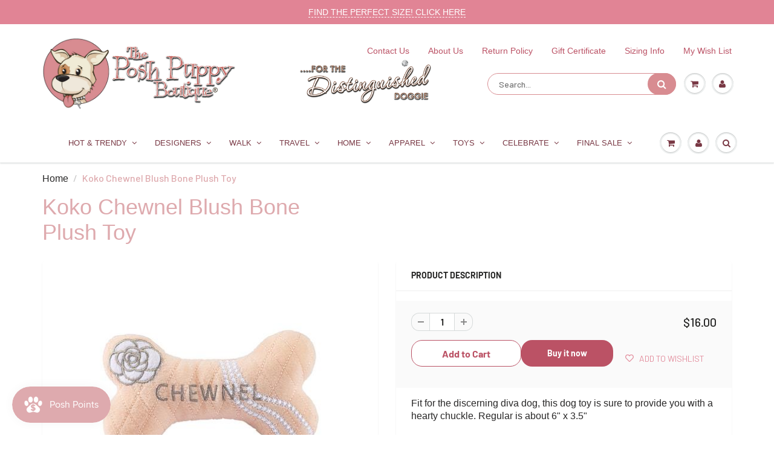

--- FILE ---
content_type: text/css
request_url: https://css.twik.io/6446e8fbce2a3.css
body_size: 149
content:
.collection-grid>DIV.col-lg-4.col-md-4.col-sm-6,.mobile-sub>LI:nth-of-type(1)>UL,#megamenu_items-shop-by-designer>LI:nth-of-type(8)>UL,#megamenu_items-shop-by-designer>LI:nth-of-type(15)>UL,#megamenu_items-apparel>LI:nth-of-type(1)>UL,#megamenu_items-apparel>LI:nth-of-type(2)>UL,#megamenu_items-apparel>LI:nth-of-type(6)>UL,#megamenu_items-apparel>LI:nth-of-type(8)>UL,#megamenu_items-apparel>LI:nth-of-type(12)>UL,#megamenu_items-accessories>LI:nth-of-type(5)>UL,#megamenu_items-at-home>LI:nth-of-type(1)>UL,#megamenu_items-at-home>LI:nth-of-type(2)>UL,#megamenu_items-at-home>LI:nth-of-type(3)>UL,#megamenu_items-at-home>LI:nth-of-type(4)>UL,#megamenu_items-at-home>LI:nth-of-type(5)>UL,#megamenu_items-carriers-travel>LI:nth-of-type(1)>UL,#megamenu_items-carriers-travel>LI:nth-of-type(2)>UL,#megamenu_items-celebrate>LI:nth-of-type(1)>UL,#megamenu_items-celebrate>LI:nth-of-type(2)>UL,#megamenu_items-celebrate>LI:nth-of-type(3)>UL,#megamenu_items-collars-harness-leashes>LI:nth-of-type(1)>UL,#megamenu_items-collars-harness-leashes>LI:nth-of-type(2)>UL,#megamenu_items-collars-harness-leashes>LI:nth-of-type(3)>UL,.mobile-sub>LI:nth-of-type(9)>UL,#megamenu_items-beds-blankets>LI:nth-of-type(1)>UL,#megamenu_items-bowls-feeders>LI:nth-of-type(1)>UL,#megamenu_items-bowls-feeders>LI:nth-of-type(2)>UL,.mobile-sub>LI:nth-of-type(14)>UL{color: transparent !important; opacity: 0 !important; visibility: hidden !important;}

--- FILE ---
content_type: text/xml
request_url: https://radar.snitcher.com/tracker/event
body_size: 333
content:
<?xml version="1.0"?><SendMessageResponse xmlns="http://queue.amazonaws.com/doc/2012-11-05/"><SendMessageResult><MessageId>ee79948b-915b-4d06-a103-0cf6be286677</MessageId><MD5OfMessageBody>d7656c221e5f18c06ed5b82c09436f58</MD5OfMessageBody><MD5OfMessageAttributes>e115ee7544a9ddbad10e3fe7bf3dd19a</MD5OfMessageAttributes></SendMessageResult><ResponseMetadata><RequestId>30f103f7-6af7-58f5-96be-623ba4efceea</RequestId></ResponseMetadata></SendMessageResponse>